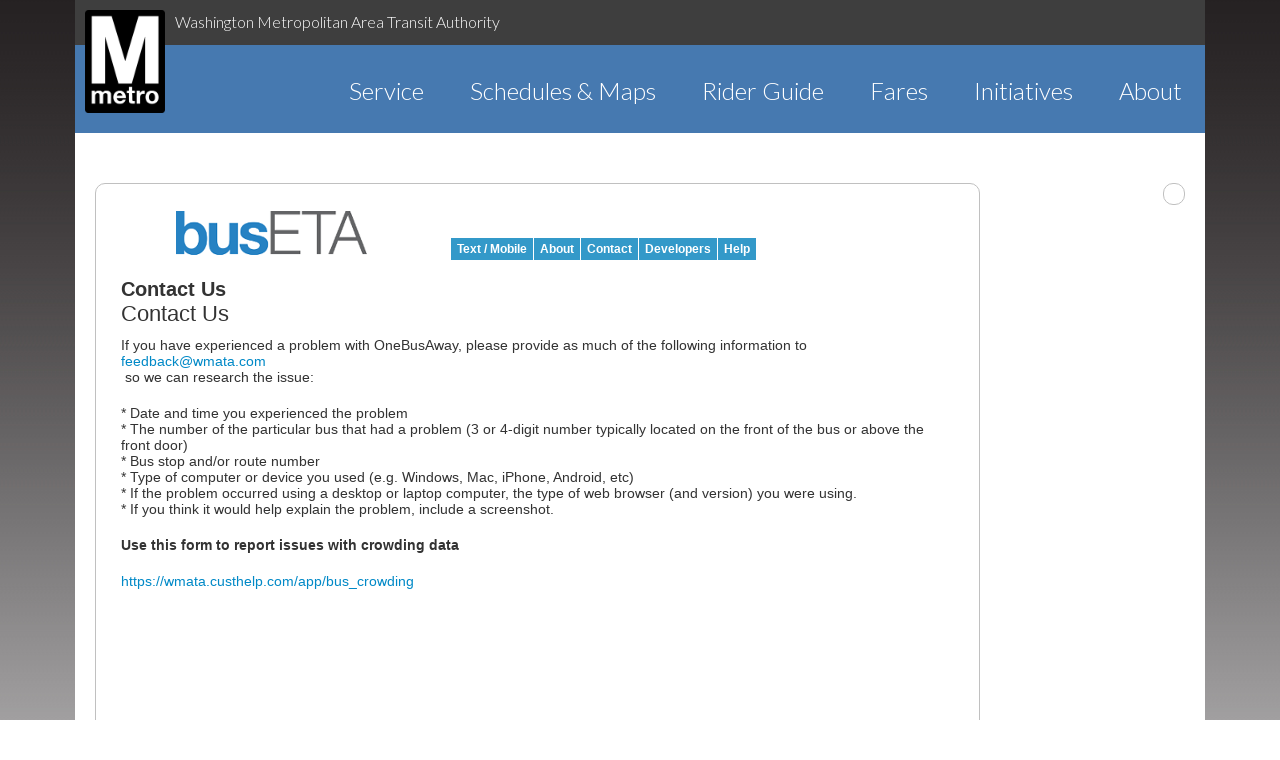

--- FILE ---
content_type: text/html;charset=UTF-8
request_url: http://buseta.wmata.com/wiki/ContactUs;jsessionid=281A52F429F89E4D00715DFDEE9B99C0
body_size: 5623
content:
<?xml version="1.0" encoding="UTF-8"?>
<!DOCTYPE html PUBLIC "-//W3C//DTD XHTML 1.1 Transitional//EN" "http://www.w3.org/TR/xhtml1/DTD/xhtml1-transitional.dtd">
<html><head><title>busETA</title><meta content="text/html; charset=utf-8" http-equiv="Content-Type"/><link type="image/x-icon" href="https://wmata.com/favicon.ico" rel="shortcut icon"/><script src="https://translate.google.com/translate_a/element.js?cb=googleTranslateElementInit" type="text/javascript"></script><link href="/css/reset.css;jsessionid=65F16DC7464AA1E34A2B5B03A001572A?v=6ff90ab4d483299cefdeadf6e59963499e1a3384" type="text/css" rel="stylesheet"/><link href="/css/screen.css;jsessionid=65F16DC7464AA1E34A2B5B03A001572A?v=6ff90ab4d483299cefdeadf6e59963499e1a3384" type="text/css" rel="stylesheet"/><link href="/css/branding.css;jsessionid=65F16DC7464AA1E34A2B5B03A001572A?v=6ff90ab4d483299cefdeadf6e59963499e1a3384" type="text/css" rel="stylesheet"/>
		<!--[if IE 6]>
	<link media="screen,print" type="text/css" href="/css/ie6.css;jsessionid=65F16DC7464AA1E34A2B5B03A001572A?v=6ff90ab4d483299cefdeadf6e59963499e1a3384" rel="stylesheet"/>
		<![endif]-->
	
		<!--[if IE 7]>
	<link media="screen,print" type="text/css" href="/css/ie7.css;jsessionid=65F16DC7464AA1E34A2B5B03A001572A?v=6ff90ab4d483299cefdeadf6e59963499e1a3384" rel="stylesheet"/>
		<![endif]-->
	<script src="/js/biblio/jquery.js;jsessionid=65F16DC7464AA1E34A2B5B03A001572A?v=6ff90ab4d483299cefdeadf6e59963499e1a3384" type="text/javascript"></script><script src="/js/biblio/jquery-migrate-3.4.1.js;jsessionid=65F16DC7464AA1E34A2B5B03A001572A?v=6ff90ab4d483299cefdeadf6e59963499e1a3384" type="text/javascript"></script><script src="/js/oba/Config.js;jsessionid=65F16DC7464AA1E34A2B5B03A001572A?v=6ff90ab4d483299cefdeadf6e59963499e1a3384" type="text/javascript"></script><script src="/js/oba/Wiki.js;jsessionid=65F16DC7464AA1E34A2B5B03A001572A?v=6ff90ab4d483299cefdeadf6e59963499e1a3384" type="text/javascript"></script><link href="https://fonts.googleapis.com/css?family=Lato%3A400%2C300%2C700" type="text/css" rel="stylesheet"/><script src="/api/config;jsessionid=65F16DC7464AA1E34A2B5B03A001572A?v=1768997548919" type="text/javascript"></script></head><body><div id="mainbox"><?xml version="1.0" encoding="UTF-8"?>
<div style="clear: both;" id="topbar"><div id="topbar-top"><div class="logo"><a href="http://www.wmata.com"><img alt="Metro logo" src="/css/img/agency_logo.png;jsessionid=65F16DC7464AA1E34A2B5B03A001572A?v=6ff90ab4d483299cefdeadf6e59963499e1a3384"/></a></div><div class="wmata-name wmata-font">
			Washington Metropolitan Area Transit Authority
		</div></div><div id="topbar-bottom"><div class="wmata-menu"><nav class="wmata-font"><ul><li><a href="http://www.wmata.com/service/index.cfm">Service</a></li><li><a href="http://www.wmata.com/schedules/index.cfm">Schedules & Maps</a></li><li><a href="http://www.wmata.com/rider-guide/index.cfm">Rider Guide</a></li><li><a href="http://www.wmata.com/fares/index.cfm">Fares</a></li><li><a href="http://www.wmata.com/initiatives/index.cfm">Initiatives</a></li><li><a href="http://www.wmata.com/about/index.cfm">About</a></li></ul></nav></div></div></div><div style="margin-bottom: 10px; padding:0;" id="contentbox"><div id="bustime"><div class="holding_box"><div id="header"><div class="title"><h1><a href="/;jsessionid=65F16DC7464AA1E34A2B5B03A001572A">busETA</a></h1></div><ul><li><a href="/m/index;jsessionid=65F16DC7464AA1E34A2B5B03A001572A">Text / Mobile</a></li><li><a href="/wiki/About;jsessionid=65F16DC7464AA1E34A2B5B03A001572A">About</a></li><li><a href="/wiki/ContactUs;jsessionid=65F16DC7464AA1E34A2B5B03A001572A">Contact</a></li><li><a href="/wiki/Developers/Index;jsessionid=65F16DC7464AA1E34A2B5B03A001572A">Developers</a></li><li><a href="/wiki/Help/Index;jsessionid=65F16DC7464AA1E34A2B5B03A001572A">Help</a></li></ul></div><h2 id="wiki_title">Contact Us</h2><div class="wiki_content" id="content"><div id="text"><h2 id="HContactUs"><span>Contact Us</span></h2><p>If you have experienced a problem with OneBusAway, please provide as much of the following information to <a href="mailto:feedback@wmata.com" target="_top">feedback@wmata.com</a><br/>&nbsp;so we can research the issue:</p><p><span style="font-size: 14px;">* Date and time you experienced the problem<br/>* The number of the particular bus that had a problem (3 or 4-digit number typically located on the front of the bus or above the front door)<br/>* Bus stop and/or route number<br/>* Type of computer or device you used (e.g. Windows, Mac, iPhone, Android, etc)<br/>* If the problem occurred using a desktop or laptop computer, the type of web browser (and version) you were using.<br/>* If you think it would help explain the problem, include a screenshot.</span></p><p><strong>Use this form to report issues with crowding data</strong></p><p><a href="https://wmata.custhelp.com/app/bus_crowding">https://wmata.custhelp.com/app/bus_crowding</a>&nbsp;</p><h2 id="H" class="wikiTitle" style="margin-top: 9px; margin-bottom: 9px; border-bottom-width: 0px; font-weight: bold; font-style: normal; font-size: 30px; line-height: 1.2; font-family: Arial, Helvetica, 'Helvetica Neue', Verdana, sans-serif; text-align: left; color: rgb(51, 51, 51); letter-spacing: -1px;"><span></span></h2><p class="meta"></p></div></div></div><?xml version="1.0" encoding="UTF-8"?>
<div id="skyscraper_ad"></div><div class="container clear"/><div class="clear" id="footer"><div id="google_translate_element_bottom">Google Translate <img src="/css/img/google_logo.png;jsessionid=65F16DC7464AA1E34A2B5B03A001572A" id="icon"/></div></div></div></div></div></body></html>

--- FILE ---
content_type: text/javascript
request_url: http://buseta.wmata.com/js/oba/Wiki.js;jsessionid=65F16DC7464AA1E34A2B5B03A001572A?v=6ff90ab4d483299cefdeadf6e59963499e1a3384
body_size: 1942
content:
/*
 * Copyright (c) 2011 Metropolitan Transportation Authority
 *
 * Licensed under the Apache License, Version 2.0 (the "License");
 * you may not use this file except in compliance with the License.
 * You may obtain a copy of the License at
 *
 *         http://www.apache.org/licenses/LICENSE-2.0
 *
 * Unless required by applicable law or agreed to in writing, software
 * distributed under the License is distributed on an "AS IS" BASIS,
 * WITHOUT WARRANTIES OR CONDITIONS OF ANY KIND, either express or implied.
 * See the License for the specific language governing permissions and
 * limitations under the License.
 */

var OBA = window.OBA || {};

OBA.Wiki = function() {	
	
	var theWindow = jQuery(window),
		menuBar = jQuery("#cssmenu1"),
		mainbox = jQuery("#mainbox");
	
	var resize = function() {
		var w = theWindow.width();
		
		if (w <= 1024) {
			mainbox.css("width", "960px");
		} else {
			mainbox.css("width", w - 150); // 75px margin on each 
										   // side for dropdown menus
		}

		// size set so we can have MTA menu items calculate their widths properly
		menuBar.width(mainbox.width());
	};

	function addResizeBehavior() {
		resize();

		// call when the window is resized
		theWindow.on("resize", resize);
	}
	
	function googleTranslateElementInit() {
		
		var translate_element = jQuery("#google_translate_element");		
		translate_element.on("click", function (e) {
			e.preventDefault();
			translate_element.html(' ')
							 .attr('src','//translate.google.com/translate_a/element.js?cb=googleTranslateElementInit');
			new google.translate.TranslateElement({pageLanguage: 'en', 
				layout: google.translate.TranslateElement.InlineLayout.SIMPLE}, 'google_translate_element');
			translate_element.off('click');
		});						
	}
		
	return {
		initialize: function() {
			addResizeBehavior();
			googleTranslateElementInit();
		}
	};
};


jQuery(document).ready(function() { OBA.Wiki().initialize(); });